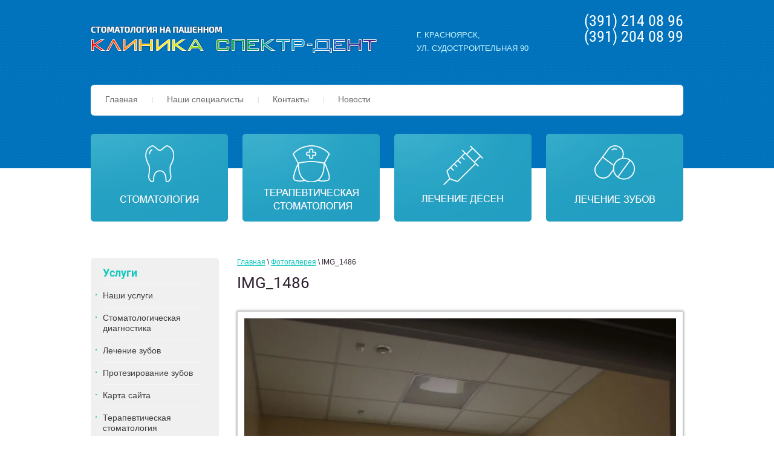

--- FILE ---
content_type: text/html; charset=utf-8
request_url: http://spektr-dent.ru/fotogalereya/image/39164441
body_size: 4693
content:
<!doctype html>
<html lang="ru">
<head>
<meta charset="utf-8">
<meta name="robots" content="all"/>
<title>Фотогалерея Клиники Спектр-Дент г. Красноярск</title>
<meta name="description" content="Фотогалерея Клиники Спектр-Дент г. Красноярск">
<meta name="keywords" content="стоматологические услуги красноярск, стоматологические услуги, стоматологическая диагностика, лечение зубов, лечение десен, протезирование зубов">
<meta name="SKYPE_TOOLBAR" content="SKYPE_TOOLBAR_PARSER_COMPATIBLE">
<meta name='wmail-verification' content='f62a0fddd350d9259c96f96322aa29a8' />
<link rel="stylesheet" href="/g/css/styles_articles_tpl.css">

<link rel="stylesheet" href="/t/v133/images/css/styles.scss.css">
<link rel="stylesheet" href="/t/v133/images/css/designblock.scss.css">
<link rel="stylesheet" href="/t/v133/images/css/s3_styles.scss.css">
<script src="/g/libs/jquery/1.10.2/jquery.min.js"></script>



<link rel='stylesheet' type='text/css' href='/shared/highslide-4.1.13/highslide.min.css'/>
<script type='text/javascript' src='/shared/highslide-4.1.13/highslide-full.packed.js'></script>
<script type='text/javascript'>
hs.graphicsDir = '/shared/highslide-4.1.13/graphics/';
hs.outlineType = null;
hs.showCredits = false;
hs.lang={cssDirection:'ltr',loadingText:'Загрузка...',loadingTitle:'Кликните чтобы отменить',focusTitle:'Нажмите чтобы перенести вперёд',fullExpandTitle:'Увеличить',fullExpandText:'Полноэкранный',previousText:'Предыдущий',previousTitle:'Назад (стрелка влево)',nextText:'Далее',nextTitle:'Далее (стрелка вправо)',moveTitle:'Передвинуть',moveText:'Передвинуть',closeText:'Закрыть',closeTitle:'Закрыть (Esc)',resizeTitle:'Восстановить размер',playText:'Слайд-шоу',playTitle:'Слайд-шоу (пробел)',pauseText:'Пауза',pauseTitle:'Приостановить слайд-шоу (пробел)',number:'Изображение %1/%2',restoreTitle:'Нажмите чтобы посмотреть картинку, используйте мышь для перетаскивания. Используйте клавиши вперёд и назад'};</script>

<!-- 46b9544ffa2e5e73c3c971fe2ede35a5 -->
<script type='text/javascript' src='/shared/s3/js/lang/ru.js'></script>
<script type='text/javascript' src='/shared/s3/js/common.min.js'></script>
<link rel='stylesheet' type='text/css' href='/shared/s3/css/calendar.css' />
<script src="/shared/misc/includeform.js"></script>
<script src="/t/v133/images/js/jquery.megapopup.form.js" charset="utf-8"></script>

<script src="/t/v133/images/js/jqueryUI/jquery.ui.datepicker.min.js"></script>
<script src="/t/v133/images/js/jqueryUI/jquery.ui.core.min.js"></script>
<script src="/t/v133/images/js/jqueryUI/jquery.ui.datepicker-ru.js"></script>

<script src="/t/v133/images/js/main.js" charset="utf-8"></script>
<!--[if lt IE 10]>
<script src="/g/libs/ie9-svg-gradient/0.0.1/ie9-svg-gradient.min.js"></script>
<script src="/g/libs/jquery-placeholder/2.0.7/jquery.placeholder.min.js"></script>
<script src="/g/libs/jquery-textshadow/0.0.1/jquery.textshadow.min.js"></script>
<script src="/g/s3/misc/ie/0.0.1/ie.js"></script>
<![endif]-->
<!--[if lt IE 9]>
<script src="/g/libs/html5shiv/html5.js"></script>
<![endif]-->
</head>
<body>
<div class="site-wrapper inner">
    <header role="banner" class="header clear-self">
        <div class="site-name"><a href="http://spektr-dent.ru"><img src="/t/v133/images/firmname.png" alt="" /></a>
        </div>
        
        <div class="activity"><div class="activity-in"><p>г. Красноярск,</p>
<p>ул. Судостроительная 90</p></div></div>
       
        <div class="head-right">
            
            <div class="contacts"><p>(391) 214 08 96</p>
<p>(391) 204 08 99</p></div>
                       
        </div>
    </header><!-- .header-->
    <div class="underhead ">
        <div class="underhead-in">
                        <nav>
                <ul class="menu-top">
                                    <li ><a  href="/">Главная</a></li>
                                    <li ><a  href="/nashi-specialisty">Наши специалисты</a></li>
                                    <li ><a  href="/contacts">Контакты</a></li>
                                    <li ><a  href="/news">Новости</a></li>
                                </ul>
            </nav>
                                </div>
    </div>
        <div class="uppercontent">
                        <a href="/stomatologicheskaya-diagnostika">
            <img src="/thumb/2/EYN_r6f3mzjsG-MzWriQ_A/227r145/d/pic1.png" alt="" />
        </a>
                                <a href="/terapevticheskaya-stomatologiya">
            <img src="/thumb/2/th1WZI1C0-L68I_8PwJ8GQ/227r145/d/pic2.png" alt="" />
        </a>
                                <a href="/lechenie-dyosen">
            <img src="/thumb/2/pbgb6L3gLveyLuiMAs67NA/227r145/d/pic3.png" alt="" />
        </a>
                                <a href="/lechenie-zubov">
            <img src="/thumb/2/RILmGtV9unoTkOenhwSSGA/227r145/d/pic4.png" alt="" />
        </a>
                    </div>
        <div class="content-wrapper-wr clear-self">
      <div class="content-wrapper clear-self">
        <aside role="complementary" class="sidebar left">
                        <nav class="ml-wr">
                <div class="ml-title">Услуги</div>
                <ul class="menu-left"><li><a href="/catalog" >Наши услуги</a></li><li><a href="/stomatologicheskaya-diagnostika" >Стоматологическая диагностика</a></li><li><a href="/lechenie-zubov" >Лечение зубов</a></li><li><a href="/protezirovanie-zubov" >Протезирование зубов</a></li><li><a href="/map" >Карта сайта</a></li><li><a href="/terapevticheskaya-stomatologiya" >Терапевтическая стоматология</a></li><li><a href="/tseny-na-nashi-uslugi" >Цены на наши услуги</a></li><li class="opened active"><a href="/fotogalereya" >Фотогалерея</a></li><li><a href="/dokumentatsiya" >Документация</a></li><li><a href="/vakansii" >ВАКАНСИИ</a></li></ul>            </nav>
                                </aside> <!-- .sidebar-left -->
        <main role="main" class="main">
            <div class="content">
                <div class="content-inner">
                    
<div class="page-path" data-url="/fotogalereya"><a href="/"><span>Главная</span></a> \ <a href="/fotogalereya"><span>Фотогалерея</span></a> \ <span>IMG_1486</span></div>                                        <h1>IMG_1486</h1>
                                        

                        
<div class="s3_tpl_gallery_view">

	<div class="s3_gallery_view_image"><img src="/d/IMG__1486.jpg" alt="IMG_1486" /></div>

		
	<script type="text/javascript" src="//yandex.st/share/share.js" charset="utf-8"></script>
	<div class="yashare-auto-init" data-yashareL10n="ru" data-yashareType="button" data-yashareQuickServices="yaru,vkontakte,facebook,twitter,odnoklassniki,moimir"></div>

</div>



                    </div> <!-- .content-inner -->
                </div> <!-- .content -->
            </main> <!-- .main -->
        </div> <!-- .content-wrapper -->
                <article class="edit-block">
            <div class="edit-in">
                <div class="title"></div>
                <div class="body"><p style="text-align: left;">&nbsp;</p>

<div id="dc_vk_code" style="display: none; text-align: center;">&nbsp;</div></div>
            </div>
        </article>
                        <div class="news-wr">
            <div class="news2">Новости</div>
            <div class="news-inner">
                                                <article>
                    <div class="news-date">06.08.2015
                    </div>
                    <div class="news-title"><a href="/news/news_post/povyshenie-kvalifikacii-molodyh-specialistov">В России изобрели золотую зубную щетку</a>
                    </div> 
                    <div class="news-announce"><p style="text-align: justify;">Патент на самообеззараживающуюся зубную щетку, обладающую к тому же лечебными свойствами, получил недавно в Роспатенте российский изобретатель.</p>
<div id="dc_vk_code" style="display: none;"></div>
                    </div>
                </article>
                                                                <article>
                    <div class="news-date">06.08.2015
                    </div>
                    <div class="news-title"><a href="/news/news_post/s-1-iyunya-po-1-sentyabrya">Прибор для заточки стоматологических инструментов</a>
                    </div> 
                    <div class="news-announce"><p>Сделанные из нержавеющей стали, Diamond Sharpening Cards являются уникальной альтернативой стандартным шлифовальным камням.</p>
<div id="dc_vk_code" style="display: none;"></div>
                    </div>
                </article>
                                            </div>
        </div>
            </div> <!-- .content-wrapper-wr -->
</div> <!-- .site-wrapper -->
<footer role="contentinfo" class="footer">
    <div class="footer-in clear-self">
                    <ul class="menu-bot">
                                        <li ><a  href="/">Главная</a></li>
                
                                        <li ><a  href="/nashi-specialisty">Наши специалисты</a></li>
                
                                        <li ><a  href="/contacts">Контакты</a></li>
                
                                        <li ><a  href="/news">Новости</a></li>
                
               
            </ul>
                        <div class="social-bl">
                        <a href="https://www.facebook.com/"><img src="/thumb/2/gY2NDd4QZdBeyyIDIvvQbg/31r31/d/soc2.png" alt="" /><img src="/thumb/2/3ljtnPwgvgkqUswk1EpMrA/31r31/d/soc2h.png" alt="" /></a>
                        <a href="https://www.twitter.com/"><img src="/thumb/2/vEhFCo9tkibNQH2Di_TrYw/31r31/d/soc1.png" alt="" /><img src="/thumb/2/f_Jj8IMXsBAhAWpYPFH2Bg/31r31/d/soc1h.png" alt="" /></a>
                        <a href="http://www.vk.com/"><img src="/thumb/2/I-RI3aVdfcEo0zg0ZhfUNw/31r31/d/soc3.png" alt="" /><img src="/thumb/2/UNmj1H_rwq__2b86nDAdrg/31r31/d/soc3h.png" alt="" /></a>
                        <a href="http://www.odnoklassniki.ru/"><img src="/thumb/2/edG4IVUNZyv6zysDku3jqQ/31r31/d/soc4.png" alt="" /><img src="/thumb/2/wG5x3H3e8TmnFZENF5kKSQ/31r31/d/soc4h.png" alt="" /></a>
                    </div>
                <div class="contacts-wr">
            
            <div class="contacts"><p>(391) 214 08 96</p>
<p>(391) 204 08 99</p>
            </div>
                           
        </div>
        <div class="counters">
<!--__INFO2025-11-07 00:50:27INFO__-->
</div>
        <div class="footer-right">
            <div class="copyrights">Copyright                                 &copy; 2015 - 2025 Клиника Спектр-Дент
            </div>
            <div class="mega"><span style='font-size:14px;' class='copyright'><!--noindex--> <span style="text-decoration:underline; cursor: pointer;" onclick="javascript:window.open('https://megagr'+'oup.ru/?utm_referrer='+location.hostname)" class="copyright">Мегагрупп.ру</span> <!--/noindex--></span></div>
        </div>
    </div>
</footer><!-- .footer -->

<!-- assets.bottom -->
<!-- </noscript></script></style> -->
<script src="/my/s3/js/site.min.js?1761899537" type="text/javascript" ></script>
<script src="/my/s3/js/site/defender.min.js?1761899537" type="text/javascript" ></script>
<script src="https://cp.onicon.ru/loader/561789fd286688771d8b456f.js" type="text/javascript" data-auto async></script>
<script type="text/javascript" >/*<![CDATA[*/
var megacounter_key="6e9469284bfd6195541ce75ce4643ee6";
(function(d){
    var s = d.createElement("script");
    s.src = "//counter.megagroup.ru/loader.js?"+new Date().getTime();
    s.async = true;
    d.getElementsByTagName("head")[0].appendChild(s);
})(document);
/*]]>*/</script>
<script type="text/javascript" >/*<![CDATA[*/
$ite.start({"sid":1052492,"vid":1057301,"aid":1252348,"stid":1,"cp":21,"active":true,"domain":"spektr-dent.ru","lang":"ru","trusted":false,"debug":false,"captcha":3});
/*]]>*/</script>
<!-- /assets.bottom -->
</body>
<!-- 862 -->
</html>


--- FILE ---
content_type: text/css
request_url: http://spektr-dent.ru/t/v133/images/css/styles.scss.css
body_size: 5936
content:
@charset "utf-8";
@font-face {
  font-family: 'Roboto';
  src: url("/g/fonts/roboto//roboto-r.eot");
  src: url("/g/fonts/roboto//roboto-r.eot?#iefix") format("embedded-opentype"), url("/g/fonts/roboto//roboto-r.woff") format("woff"), url("/g/fonts/roboto//roboto-r.ttf") format("truetype"), url("/g/fonts/roboto//roboto-r.svg#Roboto") format("svg");
  font-weight: normal;
  font-style: normal; }

@font-face {
  font-family: 'Roboto';
  src: url("/g/fonts/roboto//roboto-b.eot");
  src: url("/g/fonts/roboto//roboto-b.eot?#iefix") format("embedded-opentype"), url("/g/fonts/roboto//roboto-b.woff") format("woff"), url("/g/fonts/roboto//roboto-b.ttf") format("truetype"), url("/g/fonts/roboto//roboto-b.svg#Roboto") format("svg");
  font-weight: bold;
  font-style: normal; }

@font-face {
  font-family: 'RobotoCondensed';
  src: url("/g/fonts/roboto_condensed//roboto_condensed-r.eot");
  src: url("/g/fonts/roboto_condensed//roboto_condensed-r.eot?#iefix") format("embedded-opentype"), url("/g/fonts/roboto_condensed//roboto_condensed-r.woff") format("woff"), url("/g/fonts/roboto_condensed//roboto_condensed-r.ttf") format("truetype"), url("/g/fonts/roboto_condensed//roboto_condensed-r.svg#RobotoCondensed") format("svg");
  font-weight: normal;
  font-style: normal; }

@font-face {
  font-family: 'RobotoCondensed';
  src: url("/g/fonts/roboto_condensed//roboto_condensed-b.eot");
  src: url("/g/fonts/roboto_condensed//roboto_condensed-b.eot?#iefix") format("embedded-opentype"), url("/g/fonts/roboto_condensed//roboto_condensed-b.woff") format("woff"), url("/g/fonts/roboto_condensed//roboto_condensed-b.ttf") format("truetype"), url("/g/fonts/roboto_condensed//roboto_condensed-b.svg#RobotoCondensed") format("svg");
  font-weight: bold;
  font-style: normal; }

@font-face {
  font-family: 'Cuprum';
  src: url("/g/fonts/cuprum//cuprum-r.eot");
  src: url("/g/fonts/cuprum//cuprum-r.eot?#iefix") format("embedded-opentype"), url("/g/fonts/cuprum//cuprum-r.woff") format("woff"), url("/g/fonts/cuprum//cuprum-r.ttf") format("truetype"), url("/g/fonts/cuprum//cuprum-r.svg#Cuprum") format("svg");
  font-weight: normal;
  font-style: normal; }

html {
  overflow-y: scroll;
  font-family: sans-serif;
  -ms-text-size-adjust: 100%;
  -webkit-text-size-adjust: 100%; }

body {
  margin: 0; }

article, aside, details, figcaption, figure, footer, header, hgroup, main, nav, section, summary {
  display: block; }

audio, canvas, progress, video {
  display: inline-block;
  vertical-align: baseline; }

audio:not([controls]) {
  display: none;
  height: 0; }

[hidden], template {
  display: none; }

a {
  background: transparent; }

a:active, a:hover {
  outline: 0; }

abbr[title] {
  border-bottom: 1px dotted; }

b, strong {
  font-weight: bold; }

dfn {
  font-style: italic; }

h1 {
  margin: 0.67em 0;
  font-size: 2em; }

mark {
  background: #ff0;
  color: #000; }

small {
  font-size: 80%; }

sub, sup {
  position: relative;
  vertical-align: baseline;
  font-size: 75%;
  line-height: 0; }

sup {
  top: -0.5em; }

sub {
  bottom: -0.25em; }

img {
  border: 0; }

svg:not(:root) {
  overflow: hidden; }

figure {
  margin: 1em 40px; }

hr {
  -moz-box-sizing: content-box;
  box-sizing: content-box;
  height: 0; }

pre {
  overflow: auto; }

code, kbd, pre, samp {
  font-size: 1em;
  font-family: monospace, monospace; }

button, input, optgroup, select, textarea {
  margin: 0;
  color: inherit;
  font: inherit; }

button {
  overflow: visible; }

button, select {
  text-transform: none; }

button, html input[type="button"], input[type="reset"], input[type="submit"] {
  cursor: pointer;
  -webkit-appearance: button; }

button[disabled], html input[disabled] {
  cursor: default; }

button::-moz-focus-inner, input::-moz-focus-inner {
  padding: 0;
  border: 0; }

input {
  line-height: normal; }

input[type="checkbox"], input[type="radio"] {
  box-sizing: border-box;
  padding: 0; }

input[type="number"]::-webkit-inner-spin-button, input[type="number"]::-webkit-outer-spin-button {
  height: auto; }

input[type="search"] {
  -webkit-box-sizing: content-box;
  -moz-box-sizing: content-box;
  box-sizing: content-box;
  -webkit-appearance: textfield; }

input[type="search"]::-webkit-search-cancel-button, input[type="search"]::-webkit-search-decoration {
  -webkit-appearance: none; }

fieldset {
  margin: 0 2px;
  padding: 0.35em 0.625em 0.75em;
  border: 1px solid #c0c0c0; }

legend {
  padding: 0;
  border: 0; }

textarea {
  overflow: auto; }

optgroup {
  font-weight: bold; }

table {
  border-spacing: 0;
  border-collapse: collapse; }

td, th {
  padding: 0; }

@media print {
  * {
    background: transparent !important;
    color: #000 !important;
    box-shadow: none !important;
    text-shadow: none !important; }

  a, a:visited {
    text-decoration: underline; }

  a[href]:after {
    content: " (" attr(href) ")"; }

  abbr[title]:after {
    content: " (" attr(title) ")"; }

  pre, blockquote {
    border: 1px solid #999;
    page-break-inside: avoid; }

  thead {
    display: table-header-group; }

  tr, img {
    page-break-inside: avoid; }

  img {
    max-width: 100% !important; }

  @page {
    margin: 0.5cm; }

  p, h2, h3 {
    orphans: 3;
    widows: 3; }

  h2, h3 {
    page-break-after: avoid; } }

.hide {
  display: none; }

.show {
  display: block; }

.invisible {
  visibility: hidden; }

.visible {
  visibility: visible; }

.reset-indents {
  padding: 0;
  margin: 0; }

.reset-font {
  line-height: 0;
  font-size: 0; }

.clear-list {
  list-style: none;
  padding: 0;
  margin: 0; }

.clearfix:before, .clearfix:after {
  display: table;
  content: "";
  line-height: 0;
  font-size: 0; }
  .clearfix:after {
    clear: both; }

.clear {
  visibility: hidden;
  clear: both;
  height: 0;
  font-size: 1px;
  line-height: 0; }

.clear-self:after {
  display: block;
  visibility: hidden;
  clear: both;
  height: 0;
  content: ''; }

.thumb, .YMaps, .ymaps-map {
  color: #000; }

.table {
  display: table; }
  .table .tr {
    display: table-row; }
    .table .tr .td {
      display: table-cell; }

.table0, .table1, .table2 {
  border-collapse: collapse; }
  .table0 td, .table1 td, .table2 td {
    padding: 0.5em; }

.table1, .table2 {
  border: 1px solid #afafaf; }
  .table1 td, .table2 td, .table1 th, .table2 th {
    border: 1px solid #afafaf; }

.table2 th {
  padding: 0.5em;
  color: #fff;
  background: #f00; }

html, body {
  height: 100%; }

body {
  position: relative;
  min-width: 980px;
  text-align: left;
  color: #2f2130;
  background: #fff;
  font-family: Arial, Helvetica, sans-serif;
  font-size: 14px;
  line-height: 1.25; }

input, textarea, button {
  outline: none; }

h1, h2, h3, h4, h5, h6 {
  color: #2f2130;
  font-family: 'Roboto', Arial, Helvetica, sans-serif;
  font-weight: normal;
  font-style: normal; }

h1 {
  margin-top: 0;
  font-size: 26px;
  margin-bottom: 31px; }

h2 {
  font-size: 20px; }

h3 {
  font-size: 15px; }

h4 {
  font-size: 13px; }

h5 {
  font-size: 11px; }

h6 {
  font-size: 9px; }

h5, h6 {
  font-weight: bold; }

a {
  text-decoration: underline;
  color: #14c7bd; }

a:hover {
  text-decoration: none; }

a img {
  border-color: #2f2130; }

.page-path {
  margin-bottom: 10px;
  white-space: pre-wrap;
  font-size: 12px;
  margin-top: 6px; }

.site-wrapper {
  width: 100%;
  min-height: 100%;
  margin: 0 auto -191px;
  position: relative;
  z-index: 1;
  overflow: hidden; }
  .site-wrapper:before {
    position: absolute;
    left: 0;
    right: 0;
    top: 0;
    height: 278px;
    content: '';
    z-index: -1;
    background: #219ec1 url(../head-pattern.png) 0 0 repeat; }
  .site-wrapper:after {
    position: absolute;
    left: 0;
    right: 0;
    top: 491px;
    height: 235px;
    content: '';
    z-index: -1;
    background: #f2f2f2 url(../mid-bg.jpg) 0 0 no-repeat;
    background-size: 100% 100%; }
  .site-wrapper.inner:after {
    display: none; }

.header {
  min-height: 140px;
  width: 980px;
  position: relative;
  margin: 0 auto; }

.site-name {
  float: left;
  max-width: 400px;
  padding: 34px 32px 21px 0;
  font-size: 0;
  margin-left: -6px; }

.activity {
  float: left;
  width: 200px;
  font-size: 13px;
  color: #c9f6fc;
  text-transform: uppercase;
  line-height: 22px;
  padding-top: 47px;
  padding-left: 113px; }
  .activity .activity-in {
    height: 32px;
    width: 200px;
    display: table-cell;
    vertical-align: middle; }

.head-right {
  float: right;
  text-align: right;
  width: 190px;
  padding: 21px 0 20px; }
  .head-right .contacts {
    color: #fff;
    font: 26px/1 'RobotoCondensed', Arial, Helvetica, sans-serif;
    padding-bottom: 8px; }
    .head-right .contacts a {
      color: #fff;
      text-decoration: none; }
  .head-right .form-button-wr {
    position: relative; }
    .head-right .form-button-wr:before {
      position: absolute;
      top: 20px;
      left: -16px;
      bottom: -18px;
      right: -16px;
      content: '';
      background: url(../form-but-shadow.png) 0 100% no-repeat;
      background-size: 100% 100%; }
  .head-right a.form-button {
    color: #fff;
    font: 16px/1 'Cuprum', Arial, Helvetica, sans-serif;
    position: relative;
    text-transform: uppercase;
    text-decoration: none;
    padding: 10px 27px 11px;
    background: #fd593e;
    display: inline-block;
    -webkit-border-radius : 5px;
    -moz-border-radius : 5px;
    -ms-border-radius : 5px;
    -o-border-radius : 5px;
    border-radius : 5px;
    -webkit-transition: 0.4s;
    -moz-transition: 0.4s;
    -o-transition: 0.4s;
    -ms-transition: 0.4s;
    transition: 0.4s; }
    .head-right a.form-button:hover {
      background: #ff7c66; }
    .head-right a.form-button:active {
      background: #e74125; }

.underhead {
  width: 980px;
  margin: 0 auto 30px;
  position: relative; }
  .underhead.with-shadow:before {
    position: absolute;
    left: -17px;
    top: 273px;
    width: 1016px;
    height: 141px;
    content: '';
    background: url(../mid-pic-shadow.png) 0 0 no-repeat; }

.underhead-in {
  overflow: hidden;
  position: relative;
  -webkit-border-radius : 6px;
  -moz-border-radius : 6px;
  -ms-border-radius : 6px;
  -o-border-radius : 6px;
  border-radius : 6px; }

.menu-top {
  margin: 0;
  padding: 10px 0;
  list-style: none;
  font-size: 0;
  background: #fff; }
  .menu-top li {
    margin: 0;
    padding: 0 10px;
    display: inline-block;
    background: url(../mt-del.png) 0 10px no-repeat;
    -webkit-transition: 0.4s;
    -moz-transition: 0.4s;
    -o-transition: 0.4s;
    -ms-transition: 0.4s;
    transition: 0.4s; }
    .menu-top li:hover, .menu-top li:hover + li, .menu-top li.active, .menu-top li.active + li, .menu-top li:first-child {
      background-position: 0 -20px; }
    .menu-top li a {
      display: block;
      text-decoration: none;
      color: #6a6a6a;
      font-size: 14px;
      line-height: 1;
      padding: 7px 14px 10px;
      -webkit-transition: 0.4s;
      -moz-transition: 0.4s;
      -o-transition: 0.4s;
      -ms-transition: 0.4s;
      transition: 0.4s;
      -webkit-border-radius : 5px;
      -moz-border-radius : 5px;
      -ms-border-radius : 5px;
      -o-border-radius : 5px;
      border-radius : 5px; }
      .menu-top li a:hover {
        background: #14c7bd;
        color: #fff; }
    .menu-top li.active a {
      background: #14c7bd;
      color: #fff; }

.mid-pic {
  height: 330px;
  background: url(../mid-pic.jpg) 0 0 no-repeat; }

.uppercontent {
  width: 980px;
  margin: 0 auto;
  padding-bottom: 30px;
  font-size: 0;
  text-align: center; }
  .uppercontent a {
    display: inline-block;
    vertical-align: top;
    width: 227px;
    -webkit-transition: 0.3s;
    -moz-transition: 0.3s;
    -o-transition: 0.3s;
    -ms-transition: 0.3s;
    transition: 0.3s; }
    .uppercontent a + a {
      margin-left: 24px; }
    .uppercontent a:hover {
      -webkit-transform: scale(1.15);
      -moz-transform: scale(1.15);
      -ms-transform: scale(1.15);
      -o-transform: scale(1.15);
      transform: scale(1.15); }

.content-wrapper-wr {
  margin: 0 0 191px; }

.content-wrapper {
  position: relative;
  width: 980px;
  margin: 0 auto;
  padding: 0;
  min-height: 0; }

.main {
  float: left;
  width: 100%; }

.content-inner {
  padding: 24px 0 50px 30px; }
  .content-inner p:first-child {
    margin-top: 0; }
  .content-inner p:last-child {
    margin-bottom: 0; }

.sidebar {
  position: relative; }

.sidebar.left {
  float: left;
  width: 212px;
  margin-right: -100%;
  padding: 30px 0 30px; }

.sidebar.left ~ .main > .content {
  margin-left: 212px; }

.ml-wr {
  background: #f0f0f0;
  margin: 0 0 30px;
  padding: 14px 0 18px;
  -webkit-border-radius : 6px;
  -moz-border-radius : 6px;
  -ms-border-radius : 6px;
  -o-border-radius : 6px;
  border-radius : 6px; }

.ml-title {
  color: #14c7bd;
  font: bold 18px 'Roboto', Arial, Helvetica, sans-serif;
  padding: 0 0 10px 20px; }

ul.menu-left {
  margin: 0;
  padding: 0;
  list-style: none;
  min-height: 0;
  font-size: 0;
  background: url(../ml-del.png) 0 0 no-repeat; }
  ul.menu-left ul {
    display: none; }
  ul.menu-left > li {
    margin: -1px 0 0;
    padding: 0;
    background: url(../ml-del.png) 0 100% no-repeat; }
    ul.menu-left > li > a {
      display: block;
      color: #3d3d3d;
      text-decoration: none;
      font-size: 14px;
      padding: 10px 10px 11px 20px;
      position: relative;
      -webkit-border-radius : 5px;
      -moz-border-radius : 5px;
      -ms-border-radius : 5px;
      -o-border-radius : 5px;
      border-radius : 5px;
      -webkit-transition: 0.4s;
      -moz-transition: 0.4s;
      -o-transition: 0.4s;
      -ms-transition: 0.4s;
      transition: 0.4s; }
      ul.menu-left > li > a:before {
        position: absolute;
        top: 16px;
        left: 8px;
        width: 2px;
        height: 2px;
        content: '';
        background: #14c7bd; }
      ul.menu-left > li > a:hover {
        color: #fff;
        background: #08aec9; }
        ul.menu-left > li > a:hover:before {
          display: none; }
    ul.menu-left > li.active > a {
      color: #fff;
      background: #08aec9; }
      ul.menu-left > li.active > a:before {
        display: none; }

.edit-block {
  background: #13bab0 url(../edit-bg.jpg) 50% 50% no-repeat;
  background-size: cover;
  padding: 30px 0; }
  .edit-block .edit-in {
    width: 940px;
    margin: 0 auto;
    background: rgba(17, 169, 161, .5);
    padding: 24px 20px 31px;
    -webkit-border-radius : 5px;
    -moz-border-radius : 5px;
    -ms-border-radius : 5px;
    -o-border-radius : 5px;
    border-radius : 5px; }
  .edit-block .title {
    color: #fff;
    font: bold 18px 'Roboto', Arial, Helvetica, sans-serif;
    text-transform: uppercase;
    padding-bottom: 16px; }
  .edit-block .body {
    color: #fff;
    font-size: 13px; }
    .edit-block .body p:first-child {
      margin-top: 0; }
      .edit-block .body p:last-child {
        margin-bottom: 0; }
    .edit-block .body a {
      color: #fff; }

.news-wr {
  width: 980px;
  margin: 0 auto;
  padding: 21px 0 50px; }
  .news-wr .news2 {
    color: #6a6a6a;
    font: bold 26px 'RobotoCondensed', Arial, Helvetica, sans-serif;
    padding: 0 0 22px 20px; }
  .news-wr .news-inner {
    display: table;
    width: 100%;
    margin-left: -60px;
    table-layout: fixed; }
  .news-wr article {
    display: table-cell;
    vertical-align: top;
    padding-left: 80px; }
  .news-wr .news-date {
    display: inline-block;
    color: #fff;
    font-size: 12px;
    line-height: 1;
    padding: 4px 8px;
    background: #fd593e;
    margin-bottom: 12px; }
  .news-wr .news-title {
    font: 16px/18px 'RobotoCondensed', Arial, Helvetica, sans-serif;
    padding-bottom: 9px; }
    .news-wr .news-title a {
      color: #29a1c4;
      text-decoration: none; }
      .news-wr .news-title a:hover {
        text-decoration: underline; }
  .news-wr .news-announce {
    color: #6a6a6a;
    font-size: 13px;
    line-height: 18px; }
    .news-wr .news-announce p {
      margin: 0; }

.footer {
  background: url(../footer-bg.jpg) 50% 50% no-repeat;
  background-size: cover; }

.footer-in {
  width: 980px;
  margin: 0 auto;
  min-height: 191px;
  position: relative;
  z-index: 2; }

.menu-bot {
  margin: 0;
  padding: 17px 2px 12px;
  list-style: none;
  font-size: 0;
  border-bottom: 1px solid #438699; }
  .menu-bot li {
    margin: 0;
    padding: 0 18px 5px;
    display: inline-block; }
    .menu-bot li a {
      color: #fff;
      display: block;
      font-size: 14px;
      text-decoration: none; }
      .menu-bot li a:hover {
        text-decoration: underline; }
    .menu-bot li.active a {
      text-decoration: underline; }

.social-bl {
  float: left;
  font-size: 0;
  width: 200px;
  padding: 48px 76px 30px 20px; }
  .social-bl a {
    display: inline-block;
    vertical-align: top;
    margin-right: 8px;
    width: 31px;
    height: 31px;
    -webkit-transition: 0.4s;
    -moz-transition: 0.4s;
    -o-transition: 0.4s;
    -ms-transition: 0.4s;
    transition: 0.4s;
    position: relative; }
    .social-bl a img {
      position: absolute;
      left: 0;
      top: 0;
      -webkit-transition: 0.4s;
      -moz-transition: 0.4s;
      -o-transition: 0.4s;
      -ms-transition: 0.4s;
      transition: 0.4s; }
      .social-bl a img:nth-child(2) {
        opacity: 0; }
    .social-bl a:hover img {
      opacity: 0; }
      .social-bl a:hover img:nth-child(2) {
        opacity: 1; }

.contacts-wr {
  width: 200px;
  float: left;
  padding: 30px 47px 30px 0; }
  .contacts-wr .contacts {
    color: #fff;
    font-size: 26px;
    line-height: 1;
    padding-bottom: 8px; }
    .contacts-wr .contacts a {
      color: #fff;
      text-decoration: none; }
  .contacts-wr a.form-button {
    color: #fd593e;
    font-size: 14px;
    border-bottom: 1px dotted #fd593e;
    text-decoration: none;
    margin-left: 22px;
    position: relative; }
    .contacts-wr a.form-button:before {
      position: absolute;
      background: url(../form-tel.png) 0 0 no-repeat;
      width: 11px;
      height: 11px;
      left: -22px;
      top: 3px;
      content: ''; }
    .contacts-wr a.form-button:hover {
      border-bottom-color: transparent; }

.counters {
  width: 212px;
  float: left;
  text-align: center;
  padding: 48px 0 30px; }

.footer-right {
  float: right;
  text-align: right;
  width: 200px;
  padding: 46px 20px 30px 0;
  color: #e8e8e8;
  font-size: 12px; }

.copyrights {
  padding-bottom: 4px; }

.mega span {
  font-size: 12px !important; }
  .mega a {
    color: #e8e8e8; }

.informers {
  text-align: center;
  padding: 0 5px 20px; }

.header a img, .sidebar a img, .footer a img {
  border: none; }

.header p, .sidebar p, .footer p {
  margin: 0; }

.popup {
  position: fixed;
  top: 0;
  left: 0;
  z-index: 5000;
  width: 100%;
  height: 100%;
  background: rgba(0, 0, 0, .75);
  overflow: auto;
  text-align: center; }

.popup:after {
  content: '';
  display: inline-block;
  width: 0;
  height: 100%;
  vertical-align: middle; }

.popup .popup-win {
  position: relative;
  display: inline-block;
  margin: 15px auto;
  background: #fff;
  -webkit-border-radius : 3px;
  -moz-border-radius : 3px;
  -ms-border-radius : 3px;
  -o-border-radius : 3px;
  border-radius : 3px;
  -moz-box-shadow: 0 0 6px rgba(0, 0, 0, .3);
  -webkit-box-shadow: 0 0 6px rgba(0, 0, 0, .3);
  box-shadow: 0 0 6px rgba(0, 0, 0, .3);
  padding: 15px;
  vertical-align: middle;
  color: #333;
  text-align: left; }

.popup .popup-win .icon-close {
  position: absolute;
  width: 30px;
  height: 30px;
  background: url(../icon-close.png) no-repeat 0 0;
  top: -8px;
  right: -8px; }

.s3_form_error {
  font-size: 12px;
  color: #f00; }

.popup .popup-win > .title {
  padding: 10px 0;
  margin: 0;
  font-size: 18px;
  color: #333; }

.slider {
  margin: 0;
  padding: 0;
  list-style: none; }

.bx-wrapper ul, .bx-wrapper .bx-controls {
  font-size: 0;
  line-height: 0; }
  .bx-wrapper .bx-controls a {
    outline: 0;
    text-indent: -9999px;
    text-align: left;
    display: block; }
  .bx-wrapper ul {
    margin: 0;
    padding: 0;
    list-style: none;
    text-align: center; }
    .bx-wrapper ul img {
      max-width: 100%;
      max-height: 100%;
      vertical-align: middle;
      font-size: 12px; }

.slider-wrap {
  padding: 0;
  margin: 0 auto;
  position: relative;
  height: auto;
  width: 980px; }
  .slider-wrap li {
    height: auto;
    line-height: auto; }
  .slider-wrap .bx-pager, .slider-wrap .bx-controls-auto {
    position: absolute;
    bottom: 11px;
    right: 11px; }
  .slider-wrap .bx-pager {
    text-align: center; }
    .slider-wrap .bx-pager .bx-pager-item {
      display: inline-block; }
    .slider-wrap .bx-pager.bx-default-pager a {
      width: 13px;
      height: 13px;
      margin: 0 4px; }
  .slider-wrap .bx-controls-direction a {
    position: absolute;
    top: 50%;
    margin-top: -17px;
    outline: 0;
    width: 21px;
    height: 35px;
    z-index: 70; }
    .slider-wrap .bx-controls-direction a.bx-prev {
      left: 21px;
      background: url(../slider-arrows.png) no-repeat 0 0; }
      .slider-wrap .bx-controls-direction a.bx-prev:hover {
        background: url(../slider-arrows.png) 0 -89px no-repeat; }
    .slider-wrap .bx-controls-direction a.bx-next {
      right: 21px;
      background: url(../slider-arrows.png) no-repeat -103px 0; }
      .slider-wrap .bx-controls-direction a.bx-next:hover {
        background: url(../slider-arrows.png) no-repeat -103px -89px; }
    .slider-wrap .bx-controls-direction a.disabled {
      display: none; }
  .slider-wrap .bx-controls-auto {
    text-align: center;
    display: none; }
    .slider-wrap .bx-controls-auto .bx-controls-auto-item {
      display: inline-block; }
      .slider-wrap .bx-controls-auto .bx-controls-auto-item a {
        margin: 0 3px; }
      .slider-wrap .bx-controls-auto .bx-controls-auto-item .bx-start {
        width: 10px;
        height: 11px;
        background: url(../bx_controls.png) -86px -11px no-repeat; }
      .slider-wrap .bx-controls-auto .bx-controls-auto-item .bx-start:hover, .slider-wrap .bx-controls-auto .bx-controls-auto-item .bx-start.active {
        background-position: -86px 0; }
      .slider-wrap .bx-controls-auto .bx-controls-auto-item .bx-stop {
        width: 9px;
        height: 11px;
        background: url(../bx_controls.png) -86px -44px no-repeat; }
      .slider-wrap .bx-controls-auto .bx-controls-auto-item .bx-stop:hover, .slider-wrap .bx-controls-auto .bx-controls-auto-item .bx-stop.active {
        background-position: -86px -33px; }
  .slider-wrap .bx-controls.bx-has-controls-auto.bx-has-pager .bx-pager {
    text-align: right;
    padding: 8px 11px; }
    .slider-wrap .bx-controls.bx-has-controls-auto.bx-has-pager .bx-controls-auto {
      right: 0;
      width: 20%;
      text-align: right; }
  .slider-wrap .bx-caption {
    position: absolute;
    bottom: 0;
    left: 0;
    width: 100%;
    background: rgba(80, 80, 80, 0.75); }
    .slider-wrap .bx-caption span {
      display: block;
      padding: 10px;
      text-align: left;
      color: #fff;
      font-size: 12px;
      line-height: normal; }


--- FILE ---
content_type: text/css
request_url: http://spektr-dent.ru/t/v133/images/css/designblock.scss.css
body_size: 1770
content:
button {
  border: none;
  outline: none; }
  button:hover {
    cursor: pointer; }

.mg-but {
  display: inline-block;
  text-decoration: none; }

.mg-but1 {
  padding: 8px 15px;
  color: #fff;
  border-radius: 3px;
  box-shadow: 0 1px 2px rgba(0, 0, 0, .3);
  line-height: 1;
  background-color: #219ec1;
  background-image: linear-gradient( #2bbbd4, #219ec1); }
  .mg-but1:hover {
    background-color: #2fb6db;
    background-image: linear-gradient( #32cfe0, #219ec1); }
  .mg-but1:active {
    box-shadow: inset 0 1px 2px rgba(0, 0, 0, .3);
    background-color: #219ec1;
    background-image: linear-gradient(to top, #2bbbd4, #219ec1); }

.mg-but2 {
  padding: 8px 15px;
  color: #fff;
  border-radius: 14px;
  box-shadow: 0 1px 2px rgba(0, 0, 0, .3);
  line-height: 1;
  background-color: #219ec1;
  background-image: linear-gradient( #2bbbd4, #219ec1); }
  .mg-but2:hover {
    background-color: #2fb6db;
    background-image: linear-gradient( #32cfe0, #219ec1); }
  .mg-but2:active {
    box-shadow: inset 0 1px 2px rgba(0, 0, 0, .3);
    background-color: #219ec1;
    background-image: linear-gradient(to top, #2bbbd4, #219ec1); }

.mg-but3 {
  min-width: 190px;
  padding: 8px;
  width: 175px;
  color: #fff;
  border: 1px solid #1d8cab;
  border-radius: 3px;
  box-shadow: 0 1px 2px rgba(0, 0, 0, 0.3);
  line-height: 1;
  background-color: #219ec1;
  background-image: linear-gradient( #2bbbd4, #219ec1); }
  .mg-but3:hover {
    border: 1px solid #38b9dd;
    background-color: #2fb6db;
    background-image: linear-gradient( #32cfe0, #219ec1); }
  .mg-but3:active {
    border: 1px solid #219dc0;
    box-shadow: inset 0 1px 2px rgba(0, 0, 0, .3);
    background-color: #219ec1;
    background-image: linear-gradient(to top, #2bbbd4, #219ec1); }

.mg-but4 {
  padding: 8px 15px;
  color: #000;
  border: 1px solid #219ec1;
  border-radius: 3px;
  line-height: 1;
  background-color: #fff;
  background-image: linear-gradient( #fff, #fff); }
  .mg-but4:hover {
    color: #fff;
    background-color: #25b0d7;
    background-image: linear-gradient( #2bbbd4, #219ec1); }
  .mg-but4:active {
    color: #fff;
    box-shadow: inset 0 1px 2px rgba(0, 0, 0, .3);
    background-color: #219ec1;
    background-image: linear-gradient(to top, #2bbbd4, #219ec1); }

.mg-but5 {
  min-width: 180px;
  position: relative;
  padding: 8px 15px;
  color: #fff;
  border: #f00 transparent transparent transparent;
  border-radius: 2px 0 0 2px;
  background: #219ec1;
  line-height: 1; }
  .mg-but5:before {
    position: absolute;
    top: 0;
    right: -28px;
    bottom: 0;
    width: 7px;
    content: "";
    border: 14px solid transparent;
    border-left: 7px solid #219ec1; }
  .mg-but5:hover {
    background: #25b0d7; }
    .mg-but5:hover:before {
      border-left-color: #25b0d7; }
  .mg-but5:active {
    background: #1d8cab; }
    .mg-but5:active:before {
      border-left-color: #1d8cab; }

table.mg-tabs1 {
  border-collapse: collapse; }
  table.mg-tabs1 td {
    padding: 5px;
    border: none; }

table.mg-tabs2 {
  border: 1px solid #cecece;
  border-collapse: collapse; }
  table.mg-tabs2 td {
    padding: 5px;
    border: 1px solid #cecece; }

table.mg-tabs3 {
  border: 1px solid #cecece;
  border-collapse: collapse; }
  table.mg-tabs3 th {
    padding: 5px 0;
    color: #333;
    border: 1px solid #cecece;
    background: #e5e5e5; }
  table.mg-tabs3 td {
    padding: 5px;
    border: 1px solid #cecece; }

table.mg-tabs4 {
  border-collapse: collapse; }
  table.mg-tabs4 th {
    padding: 5px 0;
    color: #333;
    background: #e5e5e5; }
  table.mg-tabs4 td {
    padding: 5px;
    border-bottom: 1px solid #cecece; }

.mg-tab {
  display: inline-block;
  min-width: 260px;
  margin: 10px;
  padding: 12px;
  border-radius: 2px;
  font: normal 14px/17px arial; }
  .mg-tab .title a {
    color: #fff; }
  .mg-tab p {
    margin: 0; }

.mg-tb1 {
  color: #4d4d4d;
  border: 2px solid #38b9dd; }

.mg-tb2 {
  margin: 4px 1px;
  width: 96%;
  color: #4d4d4d;
  box-shadow: 2px 2px 3px #a0c1ed;
  background: #aee2f1; }

.mg-tb3 {
  color: #fff;
  border: 2px solid #2097b8;
  background: #24add3; }
  .mg-tb3 a {
    color: #fff; }

.mg-tb4 {
  color: #fff;
  border: 2px solid #24add3;
  background: #24add3;
  box-shadow: 0 1px 2px rgba(0, 0, 0, 0.3); }
  .mg-tb4 a {
    color: #fff; }

.mg-tb5 {
  min-width: 264px;
  color: #4d4d4d;
  border: none;
  background: #fff;
  box-shadow: 0 1px 3px rgba(0, 0, 0, 0.4), inset 4px 0px 0px #38b9dd; }

.mg-tb6 {
  margin: 4px 1px;
  width: 96%;
  color: #4d4d4d;
  border: none;
  background: #fff;
  box-shadow: 0 1px 3px rgba(0, 0, 0, 0.4); }

.mg-tb7 {
  min-width: 264px;
  color: #4d4d4d;
  border: none;
  background: #fff;
  box-shadow: 0 1px 3px rgba(0, 0, 0, 0.4), inset 0px 0px 6px rgba(0, 0, 0, 0.2); }

.mg-tb8 {
  min-width: 306px;
  padding: 0;
  border-radius: 2px;
  box-shadow: 0px 1px 3px rgba(0, 0, 0, 0.4); }
  .mg-tb8 .title {
    padding: 11px 20px 11px;
    color: #fff;
    border-radius: 2px 2px 0 0;
    font: normal 18px/18px arial;
    background-image: linear-gradient( #49bfe0, #219ec1); }
  .mg-tb8 .body {
    padding: 14px 20px;
    color: #4d4d4d;
    font: 14px arial; }

.mg-tb9 {
  min-width: 304px;
  padding: 0;
  border: 2px solid #219ec1;
  border-radius: 4px 4px 0 0;
  box-shadow: 0px 1px 3px rgba(0, 0, 0, 0.4); }
  .mg-tb9 .title {
    padding: 11px 18px 11px;
    color: #fff;
    border-radius: 2px 2px 0 0;
    font: normal 18px/18px arial;
    background-color: #219ec1;
    background-image: linear-gradient( #219ec1, #219ec1); }
  .mg-tb9 .body {
    padding: 14px 18px;
    color: #4d4d4d;
    font: 14px arial; }

.mg-tb10 {
  min-width: 306px;
  padding: 0;
  border-radius: 2px;
  box-shadow: 0px 1px 3px rgba(0, 0, 0, 0.4); }
  .mg-tb10 .title {
    padding: 11px 20px 11px;
    color: #fff;
    border-radius: 2px 2px 0 0;
    font: normal 18px/18px arial;
    background-color: #2fb6db;
    background-image: linear-gradient( #64c8e4, #22a5ca); }
  .mg-tb10 .body {
    padding: 14px 20px;
    color: #4d4d4d;
    font: 14px arial; }

.mg-navig {
  display: inline-block;
  min-width: 38px;
  text-align: center;
  border: 2px solid transparent;
  border-radius: 50%;
  font: 19px/38px arial; }

.mg-navig1 {
  color: #fff;
  background: #219ec1; }

.mg-navig2 {
  color: #000;
  border-color: #64c8e4;
  background: #86d5ea; }

.mg-navig3 {
  color: #4d4d4d;
  border-color: #38b9dd;
  background: #fff; }

.mg-navig4 {
  color: #4d4d4d;
  background: #79d0e8;
  box-shadow: 0 1px 2px rgba(0, 0, 0, 0.3); }

.tabs-wrap {
  margin: 1.57em 0; }

.tabs-nav {
  display: inline-block;
  margin: 0;
  padding: 0;
  list-style: none;
  vertical-align: top;
  font-size: 0;
  line-height: 0; }
  .tabs-nav li {
    display: inline-block;
    vertical-align: top; }
    .tabs-nav li:first-child a {
      border-left: 1px solid #cecece; }
    .tabs-nav li a {
      position: relative;
      display: block;
      height: 37px;
      padding: 0 15px;
      text-decoration: none;
      color: #666;
      border: solid #cecece;
      border-width: 1px 1px 1px 0;
      background-color: #ebebeb;
      font-size: 12px;
      line-height: 37px; }
      .tabs-nav li a:hover, .tabs-nav li a.active {
        z-index: 10;
        height: 36px;
        margin-top: -1px;
        border-top: 3px solid #219ec1;
        background-color: #fff;
        line-height: 35px; }
      .tabs-nav li a:focus {
        outline: none; }

.tabs-body {
  margin-top: -1px;
  padding: 25px;
  border: 1px solid #cecece; }
  .tabs-body > div {
    display: none; }
    .tabs-body > div.active {
      display: block; }


--- FILE ---
content_type: text/javascript
request_url: http://counter.megagroup.ru/6e9469284bfd6195541ce75ce4643ee6.js?r=&s=1280*720*24&u=http%3A%2F%2Fspektr-dent.ru%2Ffotogalereya%2Fimage%2F39164441&t=%D0%A4%D0%BE%D1%82%D0%BE%D0%B3%D0%B0%D0%BB%D0%B5%D1%80%D0%B5%D1%8F%20%D0%9A%D0%BB%D0%B8%D0%BD%D0%B8%D0%BA%D0%B8%20%D0%A1%D0%BF%D0%B5%D0%BA%D1%82%D1%80-%D0%94%D0%B5%D0%BD%D1%82%20%D0%B3.%20%D0%9A%D1%80%D0%B0%D1%81%D0%BD%D0%BE%D1%8F%D1%80%D1%81%D0%BA&fv=0,0&en=1&rld=0&fr=0&callback=_sntnl1762511150277&1762511150277
body_size: 198
content:
//:1
_sntnl1762511150277({date:"Fri, 07 Nov 2025 10:25:50 GMT", res:"1"})

--- FILE ---
content_type: application/javascript
request_url: http://spektr-dent.ru/t/v133/images/js/main.js
body_size: 579
content:
$(function(){

    var texts = $('.tabs-body > div'),
        tabs = $('.tabs-nav a').click(function() {

        var $this = $(this),
            index = $this.parent().index();

        tabs.removeClass('active');
        $this.addClass('active');
        texts.removeClass('active');
        texts.eq(index).addClass('active');
    });

    $('.form-button').megaPopup({
        classes : "popup-form",
        includeForm : true,
        AfterLoad : 
            function () {
                var s3_form_class = 's3_form';
                $('.' + s3_form_class + '_init_calendar').datepicker(); 
                var initFrom = $( '.' + s3_form_class + '_init_calendar_from' ),
                    initTo = $( '.' + s3_form_class + '_init_calendar_to' );
                    initTotal = $( '.' + s3_form_class + '_init_calendar_interval_total' );
                
                function setTotalValue () {
                    initTotal.val('от ' + initFrom.val() + ' до ' + initTo.val());
                };
                
                initFrom.datepicker({
                    defaultDate: '+1w',
                    changeMonth: true,
                    numberOfMonths: 1,
                    onClose: function( selectedDate ) {
                        initTo.datepicker( 'option', 'minDate', selectedDate );
                        setTotalValue()
                    }
                });
                initTo.datepicker({
                    defaultDate: '+1w',
                    changeMonth: true,
                    numberOfMonths: 1,
                    onClose: function( selectedDate ) {
                        initFrom.datepicker( 'option', 'maxDate', selectedDate );
                        setTotalValue()
                    }
                });
            }
        
    });
 
});